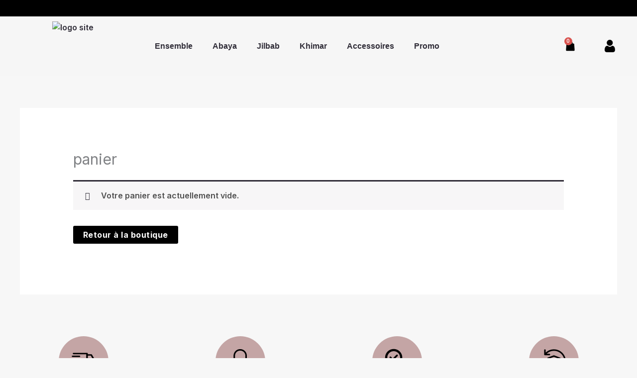

--- FILE ---
content_type: text/css; charset=UTF-8
request_url: https://almarjan-luxury.com/wp-content/uploads/elementor/css/post-860.css?ver=1769407152
body_size: 134
content:
.elementor-860 .elementor-element.elementor-element-760fc18{--display:flex;--flex-direction:row;--container-widget-width:initial;--container-widget-height:100%;--container-widget-flex-grow:1;--container-widget-align-self:stretch;--flex-wrap-mobile:wrap;--gap:0px 0px;--row-gap:0px;--column-gap:0px;}.elementor-860 .elementor-element.elementor-element-760fc18.e-con{--flex-grow:0;--flex-shrink:0;}.elementor-860 .elementor-element.elementor-element-bd2af3e{--display:flex;--flex-direction:column;--container-widget-width:100%;--container-widget-height:initial;--container-widget-flex-grow:0;--container-widget-align-self:initial;--flex-wrap-mobile:wrap;}.elementor-860 .elementor-element.elementor-element-bd2af3e.e-con{--flex-grow:0;--flex-shrink:0;}.elementor-860 .elementor-element.elementor-element-5ac05b1 .elementor-icon-wrapper{text-align:center;}.elementor-860 .elementor-element.elementor-element-5ac05b1.elementor-view-stacked .elementor-icon{background-color:#C4A5A5;}.elementor-860 .elementor-element.elementor-element-5ac05b1.elementor-view-framed .elementor-icon, .elementor-860 .elementor-element.elementor-element-5ac05b1.elementor-view-default .elementor-icon{color:#C4A5A5;border-color:#C4A5A5;}.elementor-860 .elementor-element.elementor-element-5ac05b1.elementor-view-framed .elementor-icon, .elementor-860 .elementor-element.elementor-element-5ac05b1.elementor-view-default .elementor-icon svg{fill:#C4A5A5;}.elementor-860 .elementor-element.elementor-element-5ac05b1 .elementor-icon{font-size:50px;}.elementor-860 .elementor-element.elementor-element-5ac05b1 .elementor-icon svg{height:50px;}.elementor-860 .elementor-element.elementor-element-96e699c{text-align:center;}.elementor-860 .elementor-element.elementor-element-d17850d{text-align:center;}.elementor-860 .elementor-element.elementor-element-2f1a7fc{--display:flex;--flex-direction:column;--container-widget-width:100%;--container-widget-height:initial;--container-widget-flex-grow:0;--container-widget-align-self:initial;--flex-wrap-mobile:wrap;}.elementor-860 .elementor-element.elementor-element-dc9b267 .elementor-icon-wrapper{text-align:center;}.elementor-860 .elementor-element.elementor-element-dc9b267.elementor-view-stacked .elementor-icon{background-color:#C4A5A5;}.elementor-860 .elementor-element.elementor-element-dc9b267.elementor-view-framed .elementor-icon, .elementor-860 .elementor-element.elementor-element-dc9b267.elementor-view-default .elementor-icon{color:#C4A5A5;border-color:#C4A5A5;}.elementor-860 .elementor-element.elementor-element-dc9b267.elementor-view-framed .elementor-icon, .elementor-860 .elementor-element.elementor-element-dc9b267.elementor-view-default .elementor-icon svg{fill:#C4A5A5;}.elementor-860 .elementor-element.elementor-element-9095c4f{text-align:center;}.elementor-860 .elementor-element.elementor-element-49b3222{text-align:center;}.elementor-860 .elementor-element.elementor-element-3cecd56{--display:flex;--flex-direction:column;--container-widget-width:100%;--container-widget-height:initial;--container-widget-flex-grow:0;--container-widget-align-self:initial;--flex-wrap-mobile:wrap;}.elementor-860 .elementor-element.elementor-element-2af0b9a .elementor-icon-wrapper{text-align:center;}.elementor-860 .elementor-element.elementor-element-2af0b9a.elementor-view-stacked .elementor-icon{background-color:#C4A5A5;}.elementor-860 .elementor-element.elementor-element-2af0b9a.elementor-view-framed .elementor-icon, .elementor-860 .elementor-element.elementor-element-2af0b9a.elementor-view-default .elementor-icon{color:#C4A5A5;border-color:#C4A5A5;}.elementor-860 .elementor-element.elementor-element-2af0b9a.elementor-view-framed .elementor-icon, .elementor-860 .elementor-element.elementor-element-2af0b9a.elementor-view-default .elementor-icon svg{fill:#C4A5A5;}.elementor-860 .elementor-element.elementor-element-a543216{text-align:center;}.elementor-860 .elementor-element.elementor-element-0df0e70{text-align:center;}.elementor-860 .elementor-element.elementor-element-78b5e15{--display:flex;--flex-direction:column;--container-widget-width:100%;--container-widget-height:initial;--container-widget-flex-grow:0;--container-widget-align-self:initial;--flex-wrap-mobile:wrap;}.elementor-860 .elementor-element.elementor-element-ee1aa9b .elementor-icon-wrapper{text-align:center;}.elementor-860 .elementor-element.elementor-element-ee1aa9b.elementor-view-stacked .elementor-icon{background-color:#C4A5A5;}.elementor-860 .elementor-element.elementor-element-ee1aa9b.elementor-view-framed .elementor-icon, .elementor-860 .elementor-element.elementor-element-ee1aa9b.elementor-view-default .elementor-icon{color:#C4A5A5;border-color:#C4A5A5;}.elementor-860 .elementor-element.elementor-element-ee1aa9b.elementor-view-framed .elementor-icon, .elementor-860 .elementor-element.elementor-element-ee1aa9b.elementor-view-default .elementor-icon svg{fill:#C4A5A5;}.elementor-860 .elementor-element.elementor-element-0cb7d13{text-align:center;}.elementor-860 .elementor-element.elementor-element-5005f96{text-align:center;}@media(min-width:768px){.elementor-860 .elementor-element.elementor-element-bd2af3e{--width:25%;}.elementor-860 .elementor-element.elementor-element-2f1a7fc{--width:25%;}.elementor-860 .elementor-element.elementor-element-3cecd56{--width:25%;}.elementor-860 .elementor-element.elementor-element-78b5e15{--width:25%;}}@media(max-width:767px){.elementor-860 .elementor-element.elementor-element-760fc18{--width:341.8px;}.elementor-860 .elementor-element.elementor-element-bd2af3e{--width:333.8px;}.elementor-860 .elementor-element.elementor-element-5ac05b1.elementor-element{--align-self:center;}.elementor-860 .elementor-element.elementor-element-5ac05b1 .elementor-icon{font-size:50px;}.elementor-860 .elementor-element.elementor-element-5ac05b1 .elementor-icon svg{height:50px;}}

--- FILE ---
content_type: text/css; charset=UTF-8
request_url: https://almarjan-luxury.com/wp-content/uploads/elementor/css/post-7227.css?ver=1769407152
body_size: 643
content:
.elementor-7227 .elementor-element.elementor-element-a3637a8{--display:flex;--flex-direction:column;--container-widget-width:100%;--container-widget-height:initial;--container-widget-flex-grow:0;--container-widget-align-self:initial;--flex-wrap-mobile:wrap;}.elementor-7227 .elementor-element.elementor-element-a3637a8:not(.elementor-motion-effects-element-type-background), .elementor-7227 .elementor-element.elementor-element-a3637a8 > .elementor-motion-effects-container > .elementor-motion-effects-layer{background-color:#000000;}.elementor-7227 .elementor-element.elementor-element-cbd7a03{width:initial;max-width:initial;text-align:center;font-family:"Helvetica", Sans-serif;text-shadow:0px 0px 0px rgba(0,0,0,0.3);color:#FFFFFF;}.elementor-7227 .elementor-element.elementor-element-cbd7a03 > .elementor-widget-container{margin:-18px -18px -18px -18px;padding:8px 0px 0px 0px;}.elementor-7227 .elementor-element.elementor-element-09ec0f1{--display:flex;--min-height:0px;--flex-direction:row;--container-widget-width:calc( ( 1 - var( --container-widget-flex-grow ) ) * 100% );--container-widget-height:100%;--container-widget-flex-grow:1;--container-widget-align-self:stretch;--flex-wrap-mobile:wrap;--justify-content:space-between;--align-items:center;}.elementor-7227 .elementor-element.elementor-element-09ec0f1:not(.elementor-motion-effects-element-type-background), .elementor-7227 .elementor-element.elementor-element-09ec0f1 > .elementor-motion-effects-container > .elementor-motion-effects-layer{background-color:#F7F7F7CC;}.elementor-7227 .elementor-element.elementor-element-dc547e0{width:var( --container-widget-width, 17.832% );max-width:17.832%;--container-widget-width:17.832%;--container-widget-flex-grow:0;}.elementor-7227 .elementor-element.elementor-element-dc547e0.elementor-element{--flex-grow:0;--flex-shrink:0;}.elementor-7227 .elementor-element.elementor-element-dc547e0 img{height:100px;}.elementor-7227 .elementor-element.elementor-element-ba2c374{width:var( --container-widget-width, 65.483% );max-width:65.483%;--container-widget-width:65.483%;--container-widget-flex-grow:0;}.elementor-7227 .elementor-element.elementor-element-ba2c374.elementor-element{--flex-grow:0;--flex-shrink:0;}.elementor-7227 .elementor-element.elementor-element-ba2c374 .elementor-menu-toggle{margin:0 auto;}.elementor-7227 .elementor-element.elementor-element-ba2c374 .elementor-nav-menu .elementor-item{font-family:"Helvetica", Sans-serif;font-size:16px;font-weight:600;}.elementor-7227 .elementor-element.elementor-element-536fb00.elementor-element{--flex-grow:0;--flex-shrink:0;}.elementor-7227 .elementor-element.elementor-element-536fb00{--divider-style:solid;--subtotal-divider-style:solid;--view-cart-button-display:none;--cart-footer-layout:1fr;--elementor-remove-from-cart-button:none;--remove-from-cart-button:block;--toggle-button-background-color:#FAFAFA00;--toggle-button-border-width:0px;--toggle-button-border-radius:0px;--toggle-icon-size:24px;--cart-background-color:#FFFFFF;--cart-border-style:none;--checkout-button-background-color:#AB8E8E;}.elementor-7227 .elementor-element.elementor-element-536fb00 .widget_shopping_cart_content{--subtotal-divider-left-width:0;--subtotal-divider-right-width:0;}.elementor-7227 .elementor-element.elementor-element-536fb00 .elementor-menu-cart__product-name a{color:#000000;}.elementor-7227 .elementor-element.elementor-element-536fb00 .elementor-menu-cart__footer-buttons .elementor-button{font-size:14px;}.elementor-7227 .elementor-element.elementor-element-45e8d7d > .elementor-widget-container{margin:5px 0px 0px 0px;}.elementor-7227 .elementor-element.elementor-element-45e8d7d.elementor-element{--flex-grow:0;--flex-shrink:0;}.elementor-7227 .elementor-element.elementor-element-45e8d7d .elementor-icon-wrapper{text-align:center;}.elementor-7227 .elementor-element.elementor-element-45e8d7d .elementor-icon{font-size:25px;}.elementor-7227 .elementor-element.elementor-element-45e8d7d .elementor-icon svg{height:25px;}.elementor-7227 .elementor-element.elementor-element-d233145 .elementor-button{background-color:#02010100;font-size:28px;fill:#000000;color:#000000;border-style:none;}.elementor-7227 .elementor-element.elementor-element-d233145 > .elementor-widget-container{border-style:none;}.elementor-theme-builder-content-area{height:400px;}.elementor-location-header:before, .elementor-location-footer:before{content:"";display:table;clear:both;}@media(max-width:1024px){.elementor-7227 .elementor-element.elementor-element-ba2c374{width:var( --container-widget-width, 490.375px );max-width:490.375px;--container-widget-width:490.375px;--container-widget-flex-grow:0;}.elementor-7227 .elementor-element.elementor-element-ba2c374 .elementor-nav-menu .elementor-item{font-size:17px;}}@media(min-width:768px){.elementor-7227 .elementor-element.elementor-element-09ec0f1{--content-width:1200px;}}@media(max-width:767px){.elementor-7227 .elementor-element.elementor-element-09ec0f1{--min-height:0px;--justify-content:flex-start;--align-items:flex-start;--container-widget-width:calc( ( 1 - var( --container-widget-flex-grow ) ) * 100% );}.elementor-7227 .elementor-element.elementor-element-dc547e0{width:var( --container-widget-width, 344.6px );max-width:344.6px;--container-widget-width:344.6px;--container-widget-flex-grow:0;text-align:center;}.elementor-7227 .elementor-element.elementor-element-dc547e0 img{height:98px;}.elementor-7227 .elementor-element.elementor-element-536fb00{width:var( --container-widget-width, 160px );max-width:160px;--container-widget-width:160px;--container-widget-flex-grow:0;--cart-padding:0px 0px 0px 0px;}.elementor-7227 .elementor-element.elementor-element-536fb00 > .elementor-widget-container{margin:0px 0px 0px 0px;}.elementor-7227 .elementor-element.elementor-element-45e8d7d{width:var( --container-widget-width, 49px );max-width:49px;--container-widget-width:49px;--container-widget-flex-grow:0;}.elementor-7227 .elementor-element.elementor-element-45e8d7d > .elementor-widget-container{margin:11px 0px 0px -62px;}.elementor-7227 .elementor-element.elementor-element-d233145 > .elementor-widget-container{margin:0px 0px 0px 0px;}.elementor-7227 .elementor-element.elementor-element-d233145.elementor-element{--order:99999 /* order end hack */;}.elementor-7227 .elementor-element.elementor-element-d233145 .elementor-button{font-size:22px;}}

--- FILE ---
content_type: text/css; charset=UTF-8
request_url: https://almarjan-luxury.com/wp-content/uploads/elementor/css/post-7354.css?ver=1769407152
body_size: 841
content:
.elementor-7354 .elementor-element.elementor-element-250e4ea{--display:flex;--min-height:322px;--flex-direction:row;--container-widget-width:initial;--container-widget-height:100%;--container-widget-flex-grow:1;--container-widget-align-self:stretch;--flex-wrap-mobile:wrap;--gap:0px 0px;--row-gap:0px;--column-gap:0px;}.elementor-7354 .elementor-element.elementor-element-250e4ea:not(.elementor-motion-effects-element-type-background), .elementor-7354 .elementor-element.elementor-element-250e4ea > .elementor-motion-effects-container > .elementor-motion-effects-layer{background-color:#000000;}.elementor-7354 .elementor-element.elementor-element-5ee4333{--display:flex;--flex-direction:column;--container-widget-width:100%;--container-widget-height:initial;--container-widget-flex-grow:0;--container-widget-align-self:initial;--flex-wrap-mobile:wrap;}.elementor-7354 .elementor-element.elementor-element-2be0511 > .elementor-widget-container{border-style:solid;border-width:2px 2px 2px 2px;border-color:#FFFFFF;}.elementor-7354 .elementor-element.elementor-element-2be0511{text-align:center;}.elementor-7354 .elementor-element.elementor-element-2be0511 .elementor-heading-title{-webkit-text-stroke-width:0px;stroke-width:0px;-webkit-text-stroke-color:#000;stroke:#000;color:#FFFFFF;}.elementor-7354 .elementor-element.elementor-element-f321997{width:var( --container-widget-width, 89.535% );max-width:89.535%;--container-widget-width:89.535%;--container-widget-flex-grow:0;--e-icon-list-icon-size:14px;--icon-vertical-offset:0px;}.elementor-7354 .elementor-element.elementor-element-f321997 > .elementor-widget-container{margin:0px 0px 0px 0px;}.elementor-7354 .elementor-element.elementor-element-f321997.elementor-element{--align-self:flex-start;--flex-grow:0;--flex-shrink:0;}.elementor-7354 .elementor-element.elementor-element-f321997 .elementor-icon-list-icon i{transition:color 0.3s;}.elementor-7354 .elementor-element.elementor-element-f321997 .elementor-icon-list-icon svg{transition:fill 0.3s;}.elementor-7354 .elementor-element.elementor-element-f321997 .elementor-icon-list-text{color:#FFFFFF;transition:color 0.3s;}.elementor-7354 .elementor-element.elementor-element-fef0fcd{--display:flex;--flex-direction:column;--container-widget-width:100%;--container-widget-height:initial;--container-widget-flex-grow:0;--container-widget-align-self:initial;--flex-wrap-mobile:wrap;}.elementor-7354 .elementor-element.elementor-element-ee7e751 > .elementor-widget-container{border-style:solid;border-width:2px 2px 2px 2px;border-color:#FFFFFF;border-radius:0px 0px 0px 0px;}.elementor-7354 .elementor-element.elementor-element-ee7e751{text-align:center;}.elementor-7354 .elementor-element.elementor-element-ee7e751 .elementor-heading-title{color:#FFFFFF;}.elementor-7354 .elementor-element.elementor-element-ba4e1b5 > .elementor-widget-container{margin:0px 12px 0px 0px;}.elementor-7354 .elementor-element.elementor-element-ba4e1b5.elementor-element{--align-self:center;}.elementor-7354 .elementor-element.elementor-element-ba4e1b5 .elementor-icon-list-icon i{transition:color 0.3s;}.elementor-7354 .elementor-element.elementor-element-ba4e1b5 .elementor-icon-list-icon svg{transition:fill 0.3s;}.elementor-7354 .elementor-element.elementor-element-ba4e1b5{--e-icon-list-icon-size:14px;--icon-vertical-offset:0px;}.elementor-7354 .elementor-element.elementor-element-ba4e1b5 .elementor-icon-list-text{color:#FFFFFF;transition:color 0.3s;}.elementor-7354 .elementor-element.elementor-element-029c45e{--display:flex;--flex-direction:column;--container-widget-width:100%;--container-widget-height:initial;--container-widget-flex-grow:0;--container-widget-align-self:initial;--flex-wrap-mobile:wrap;}.elementor-7354 .elementor-element.elementor-element-029c45e.e-con{--flex-grow:0;--flex-shrink:0;}.elementor-7354 .elementor-element.elementor-element-ad161a4 > .elementor-widget-container{border-style:solid;border-width:2px 2px 2px 2px;border-color:#FFFFFF;}.elementor-7354 .elementor-element.elementor-element-ad161a4{text-align:center;}.elementor-7354 .elementor-element.elementor-element-ad161a4 .elementor-heading-title{color:#FFFFFF;}.elementor-7354 .elementor-element.elementor-element-deb2b0e{width:var( --container-widget-width, 100.752% );max-width:100.752%;--container-widget-width:100.752%;--container-widget-flex-grow:0;--e-icon-list-icon-size:14px;--icon-vertical-offset:0px;}.elementor-7354 .elementor-element.elementor-element-deb2b0e.elementor-element{--flex-grow:0;--flex-shrink:0;}.elementor-7354 .elementor-element.elementor-element-deb2b0e .elementor-icon-list-icon i{transition:color 0.3s;}.elementor-7354 .elementor-element.elementor-element-deb2b0e .elementor-icon-list-icon svg{transition:fill 0.3s;}.elementor-7354 .elementor-element.elementor-element-deb2b0e .elementor-icon-list-item > .elementor-icon-list-text, .elementor-7354 .elementor-element.elementor-element-deb2b0e .elementor-icon-list-item > a{font-family:"Inter", Sans-serif;}.elementor-7354 .elementor-element.elementor-element-deb2b0e .elementor-icon-list-text{color:#FFFFFF;transition:color 0.3s;}.elementor-7354 .elementor-element.elementor-element-f65cdbf{--display:flex;--flex-direction:column;--container-widget-width:100%;--container-widget-height:initial;--container-widget-flex-grow:0;--container-widget-align-self:initial;--flex-wrap-mobile:wrap;}.elementor-7354 .elementor-element.elementor-element-f65cdbf.e-con{--flex-grow:0;--flex-shrink:0;}.elementor-7354 .elementor-element.elementor-element-fd7218c > .elementor-widget-container{border-style:solid;border-width:2px 2px 2px 2px;border-color:#FFFFFF;}.elementor-7354 .elementor-element.elementor-element-fd7218c{text-align:center;}.elementor-7354 .elementor-element.elementor-element-fd7218c .elementor-heading-title{color:#FFFFFF;}.elementor-7354 .elementor-element.elementor-element-7e6815e{width:var( --container-widget-width, 98% );max-width:98%;--container-widget-width:98%;--container-widget-flex-grow:0;--e-icon-list-icon-size:28px;--e-icon-list-icon-align:right;--e-icon-list-icon-margin:0 0 0 calc(var(--e-icon-list-icon-size, 1em) * 0.25);--icon-vertical-offset:0px;}.elementor-7354 .elementor-element.elementor-element-7e6815e > .elementor-widget-container{margin:0px 0px 0px 30px;}.elementor-7354 .elementor-element.elementor-element-7e6815e.elementor-element{--flex-grow:0;--flex-shrink:0;}.elementor-7354 .elementor-element.elementor-element-7e6815e .elementor-icon-list-icon i{color:#FFFFFF;transition:color 0.3s;}.elementor-7354 .elementor-element.elementor-element-7e6815e .elementor-icon-list-icon svg{fill:#FFFFFF;transition:fill 0.3s;}.elementor-7354 .elementor-element.elementor-element-7e6815e .elementor-icon-list-icon{padding-inline-end:14px;}.elementor-7354 .elementor-element.elementor-element-7e6815e .elementor-icon-list-text{color:#FFFFFF;transition:color 0.3s;}.elementor-7354 .elementor-element.elementor-element-03c42c3{--display:flex;--min-height:0px;--flex-direction:row;--container-widget-width:calc( ( 1 - var( --container-widget-flex-grow ) ) * 100% );--container-widget-height:100%;--container-widget-flex-grow:1;--container-widget-align-self:stretch;--flex-wrap-mobile:wrap;--justify-content:space-between;--align-items:center;--gap:0px 0px;--row-gap:0px;--column-gap:0px;}.elementor-7354 .elementor-element.elementor-element-03c42c3:not(.elementor-motion-effects-element-type-background), .elementor-7354 .elementor-element.elementor-element-03c42c3 > .elementor-motion-effects-container > .elementor-motion-effects-layer{background-color:#030000;}.elementor-7354 .elementor-element.elementor-element-8c20457.elementor-element{--flex-grow:0;--flex-shrink:0;}.elementor-7354 .elementor-element.elementor-element-8c20457{font-family:"Inter", Sans-serif;color:var( --e-global-color-astglobalcolor5 );}.elementor-7354 .elementor-element.elementor-element-8c20457 a{color:var( --e-global-color-astglobalcolor5 );}.elementor-theme-builder-content-area{height:400px;}.elementor-location-header:before, .elementor-location-footer:before{content:"";display:table;clear:both;}@media(max-width:1024px){.elementor-7354 .elementor-element.elementor-element-7e6815e{--container-widget-width:223px;--container-widget-flex-grow:0;width:var( --container-widget-width, 223px );max-width:223px;--e-icon-list-icon-size:19px;--e-icon-list-icon-align:right;--e-icon-list-icon-margin:0 0 0 calc(var(--e-icon-list-icon-size, 1em) * 0.25);--icon-vertical-offset:-1px;}.elementor-7354 .elementor-element.elementor-element-7e6815e .elementor-icon-list-items:not(.elementor-inline-items) .elementor-icon-list-item:not(:last-child){padding-block-end:calc(0px/2);}.elementor-7354 .elementor-element.elementor-element-7e6815e .elementor-icon-list-items:not(.elementor-inline-items) .elementor-icon-list-item:not(:first-child){margin-block-start:calc(0px/2);}.elementor-7354 .elementor-element.elementor-element-7e6815e .elementor-icon-list-items.elementor-inline-items .elementor-icon-list-item{margin-inline:calc(0px/2);}.elementor-7354 .elementor-element.elementor-element-7e6815e .elementor-icon-list-items.elementor-inline-items{margin-inline:calc(-0px/2);}.elementor-7354 .elementor-element.elementor-element-7e6815e .elementor-icon-list-items.elementor-inline-items .elementor-icon-list-item:after{inset-inline-end:calc(-0px/2);}}@media(max-width:767px){.elementor-7354 .elementor-element.elementor-element-ba4e1b5.elementor-element{--align-self:stretch;}.elementor-7354 .elementor-element.elementor-element-7e6815e{width:var( --container-widget-width, 307px );max-width:307px;--container-widget-width:307px;--container-widget-flex-grow:0;--e-icon-list-icon-size:34px;--e-icon-list-icon-align:right;--e-icon-list-icon-margin:0 0 0 calc(var(--e-icon-list-icon-size, 1em) * 0.25);}.elementor-7354 .elementor-element.elementor-element-7e6815e > .elementor-widget-container{margin:3px 0px 0px 10px;}.elementor-7354 .elementor-element.elementor-element-7e6815e.elementor-element{--flex-grow:0;--flex-shrink:0;}.elementor-7354 .elementor-element.elementor-element-7e6815e .elementor-icon-list-items:not(.elementor-inline-items) .elementor-icon-list-item:not(:last-child){padding-block-end:calc(0px/2);}.elementor-7354 .elementor-element.elementor-element-7e6815e .elementor-icon-list-items:not(.elementor-inline-items) .elementor-icon-list-item:not(:first-child){margin-block-start:calc(0px/2);}.elementor-7354 .elementor-element.elementor-element-7e6815e .elementor-icon-list-items.elementor-inline-items .elementor-icon-list-item{margin-inline:calc(0px/2);}.elementor-7354 .elementor-element.elementor-element-7e6815e .elementor-icon-list-items.elementor-inline-items{margin-inline:calc(-0px/2);}.elementor-7354 .elementor-element.elementor-element-7e6815e .elementor-icon-list-items.elementor-inline-items .elementor-icon-list-item:after{inset-inline-end:calc(-0px/2);}.elementor-7354 .elementor-element.elementor-element-8c20457{width:var( --container-widget-width, 303.9px );max-width:303.9px;--container-widget-width:303.9px;--container-widget-flex-grow:0;text-align:center;}.elementor-7354 .elementor-element.elementor-element-8c20457 > .elementor-widget-container{margin:0px 0px 0px 48px;}.elementor-7354 .elementor-element.elementor-element-bf7ad70 > .elementor-widget-container{margin:0px 0px 0px -145px;padding:0px 0px 0px 0px;}.elementor-7354 .elementor-element.elementor-element-bf7ad70{text-align:center;}}@media(min-width:768px){.elementor-7354 .elementor-element.elementor-element-5ee4333{--width:25%;}.elementor-7354 .elementor-element.elementor-element-fef0fcd{--width:25%;}.elementor-7354 .elementor-element.elementor-element-029c45e{--width:25%;}.elementor-7354 .elementor-element.elementor-element-f65cdbf{--width:25%;}.elementor-7354 .elementor-element.elementor-element-03c42c3{--content-width:1379px;}}@media(max-width:1024px) and (min-width:768px){.elementor-7354 .elementor-element.elementor-element-029c45e{--width:218.4px;}.elementor-7354 .elementor-element.elementor-element-f65cdbf{--width:178.738px;}}

--- FILE ---
content_type: text/css; charset=UTF-8
request_url: https://almarjan-luxury.com/wp-content/uploads/elementor/css/post-7382.css?ver=1769407152
body_size: 248
content:
.elementor-7382 .elementor-element.elementor-element-84436b2{--display:flex;}.elementor-7382 .elementor-element.elementor-element-9d52d45 img{width:44%;}.elementor-7382 .elementor-element.elementor-element-99c1054 .menu-item a.hfe-menu-item{padding-left:15px;padding-right:15px;}.elementor-7382 .elementor-element.elementor-element-99c1054 .menu-item a.hfe-sub-menu-item{padding-left:calc( 15px + 20px );padding-right:15px;}.elementor-7382 .elementor-element.elementor-element-99c1054 .hfe-nav-menu__layout-vertical .menu-item ul ul a.hfe-sub-menu-item{padding-left:calc( 15px + 40px );padding-right:15px;}.elementor-7382 .elementor-element.elementor-element-99c1054 .hfe-nav-menu__layout-vertical .menu-item ul ul ul a.hfe-sub-menu-item{padding-left:calc( 15px + 60px );padding-right:15px;}.elementor-7382 .elementor-element.elementor-element-99c1054 .hfe-nav-menu__layout-vertical .menu-item ul ul ul ul a.hfe-sub-menu-item{padding-left:calc( 15px + 80px );padding-right:15px;}.elementor-7382 .elementor-element.elementor-element-99c1054 .menu-item a.hfe-menu-item, .elementor-7382 .elementor-element.elementor-element-99c1054 .menu-item a.hfe-sub-menu-item{padding-top:15px;padding-bottom:15px;}.elementor-7382 .elementor-element.elementor-element-99c1054 .sub-menu a.hfe-sub-menu-item,
						 .elementor-7382 .elementor-element.elementor-element-99c1054 nav.hfe-dropdown li a.hfe-menu-item,
						 .elementor-7382 .elementor-element.elementor-element-99c1054 nav.hfe-dropdown li a.hfe-sub-menu-item,
						 .elementor-7382 .elementor-element.elementor-element-99c1054 nav.hfe-dropdown-expandible li a.hfe-menu-item,
						 .elementor-7382 .elementor-element.elementor-element-99c1054 nav.hfe-dropdown-expandible li a.hfe-sub-menu-item{padding-top:15px;padding-bottom:15px;}.elementor-7382 .elementor-element.elementor-element-99c1054 a.hfe-menu-item, .elementor-7382 .elementor-element.elementor-element-99c1054 a.hfe-sub-menu-item{font-family:"Arial", Sans-serif;font-size:20px;font-weight:600;line-height:21px;}.elementor-7382 .elementor-element.elementor-element-99c1054 .menu-item a.hfe-menu-item:hover,
								.elementor-7382 .elementor-element.elementor-element-99c1054 .sub-menu a.hfe-sub-menu-item:hover,
								.elementor-7382 .elementor-element.elementor-element-99c1054 .menu-item.current-menu-item a.hfe-menu-item,
								.elementor-7382 .elementor-element.elementor-element-99c1054 .menu-item a.hfe-menu-item.highlighted,
								.elementor-7382 .elementor-element.elementor-element-99c1054 .menu-item a.hfe-menu-item:focus{color:#BEA5A5;}.elementor-7382 .elementor-element.elementor-element-99c1054 .sub-menu,
								.elementor-7382 .elementor-element.elementor-element-99c1054 nav.hfe-dropdown,
								.elementor-7382 .elementor-element.elementor-element-99c1054 nav.hfe-dropdown-expandible,
								.elementor-7382 .elementor-element.elementor-element-99c1054 nav.hfe-dropdown .menu-item a.hfe-menu-item,
								.elementor-7382 .elementor-element.elementor-element-99c1054 nav.hfe-dropdown .menu-item a.hfe-sub-menu-item{background-color:#fff;}.elementor-7382 .elementor-element.elementor-element-99c1054 .sub-menu li.menu-item:not(:last-child),
						.elementor-7382 .elementor-element.elementor-element-99c1054 nav.hfe-dropdown li.menu-item:not(:last-child),
						.elementor-7382 .elementor-element.elementor-element-99c1054 nav.hfe-dropdown-expandible li.menu-item:not(:last-child){border-bottom-style:solid;border-bottom-color:#c4c4c4;border-bottom-width:1px;}.elementor-7382 .elementor-element.elementor-element-161e892 .elementor-repeater-item-4f25b50.elementor-social-icon{background-color:#BC7A7A;}.elementor-7382 .elementor-element.elementor-element-161e892 .elementor-repeater-item-e4f7a04.elementor-social-icon{background-color:#B6B108;}.elementor-7382 .elementor-element.elementor-element-161e892{--grid-template-columns:repeat(0, auto);--icon-size:20px;--grid-column-gap:17px;--grid-row-gap:0px;}.elementor-7382 .elementor-element.elementor-element-161e892 .elementor-widget-container{text-align:center;}#elementor-popup-modal-7382 .dialog-widget-content{animation-duration:0.5s;box-shadow:2px 8px 23px 3px rgba(0,0,0,0.2);}#elementor-popup-modal-7382{background-color:rgba(0,0,0,.8);justify-content:flex-end;align-items:center;pointer-events:all;}#elementor-popup-modal-7382 .dialog-message{width:315px;height:100vh;align-items:flex-start;}